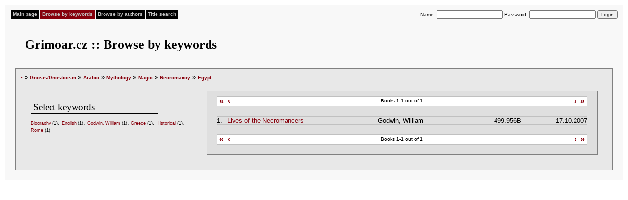

--- FILE ---
content_type: text/html
request_url: http://english.grimoar.cz/?Loc=key&Lng=2&New=166&Words=235%2C93%2C138%2C14%2C673
body_size: 6010
content:


<!DOCTYPE html PUBLIC "-//W3C//DTD XHTML 1.0 Strict//EN" "http://www.w3.org/TR/xhtml1/DTD/xhtml1-strict.dtd">

<html xmlns="http://www.w3.org/1999/xhtml" lang="cs" xml:lang="cs">

<head>

<title>

  Grimoar.cz
 

  :: Browse by keywords
 </title>

<meta http-equiv="Content-Type" content="text/html; charset=UTF-8" />

<link rel="stylesheet" style="text/css" href="./css/shared.css" />

<link rel="stylesheet" style="text/css" href="./css/css.css" />

</head>

<body>

<div id="content">

<div id="menu">

<ul>

 

  <li><a href="http://english.grimoar.cz/?Loc=idx&amp;Lng=2" >Main page</a></li>

 

  <li><a href="http://english.grimoar.cz/?Loc=key&amp;Lng=2" class="sel">Browse by keywords</a></li>

 

  <li><a href="http://english.grimoar.cz/?Loc=aut&amp;Lng=2" >Browse by authors</a></li>

 

  <li><a href="http://english.grimoar.cz/?Loc=nam&amp;Lng=2" >Title search</a></li>

 
</ul>






<form method="post" action="" class="di fr logout">

 Name: <input name="Tmp_1384" value="" />

 Password: <input type="password" name="Tmp2_1384" value="" />

 <input type="submit" value="Login" />

</form>
</div>

<br class="cb">

<br class="cb">

<h1>

  Grimoar.cz
 

  :: Browse by keywords
 </h1>

<div id="cont">

<div style="text-align:left">

<a href="http://english.grimoar.cz/?Loc=key&amp;Lng=2" class="do5">&bull;</a> &raquo; <a href="http://english.grimoar.cz/?Loc=key&amp;Lng=2&amp;New=235" class="do5">Gnosis/Gnosticism</a>

 &raquo; <a href="http://english.grimoar.cz/?Loc=key&amp;Lng=2&amp;New=93&amp;Words=235" class="do5">Arabic</a>

 &raquo; <a href="http://english.grimoar.cz/?Loc=key&amp;Lng=2&amp;New=138&amp;Words=235%2C93" class="do5">Mythology</a>

 &raquo; <a href="http://english.grimoar.cz/?Loc=key&amp;Lng=2&amp;New=14&amp;Words=235%2C93%2C138" class="do5">Magic</a>

 &raquo; <a href="http://english.grimoar.cz/?Loc=key&amp;Lng=2&amp;New=673&amp;Words=235%2C93%2C138%2C14" class="do5">Necromancy</a>

 &raquo; <a href="http://english.grimoar.cz/?Loc=key&amp;Lng=2&amp;New=166&amp;Words=235%2C93%2C138%2C14%2C673" class="do5">Egypt</a>
</div>
<div id="wrap_left">
<div id="left_inner">
<h3>Select keywords </h3>
 <span class="do2"><a href="http://english.grimoar.cz/?Loc=key&amp;Lng=2&amp;Words=235%2C93%2C138%2C14%2C673%2C166&amp;New=10">Biography</a> <span class="fn">(1)</span></span>, <span class="do2"><a href="http://english.grimoar.cz/?Loc=key&amp;Lng=2&amp;Words=235%2C93%2C138%2C14%2C673%2C166&amp;New=2">English</a> <span class="fn">(1)</span></span>, <span class="do2"><a href="http://english.grimoar.cz/?Loc=key&amp;Lng=2&amp;Words=235%2C93%2C138%2C14%2C673%2C166&amp;New=314">Godwin, William</a> <span class="fn">(1)</span></span>, <span class="do2"><a href="http://english.grimoar.cz/?Loc=key&amp;Lng=2&amp;Words=235%2C93%2C138%2C14%2C673%2C166&amp;New=315">Greece</a> <span class="fn">(1)</span></span>, <span class="do2"><a href="http://english.grimoar.cz/?Loc=key&amp;Lng=2&amp;Words=235%2C93%2C138%2C14%2C673%2C166&amp;New=317">Historical</a> <span class="fn">(1)</span></span>, <span class="do2"><a href="http://english.grimoar.cz/?Loc=key&amp;Lng=2&amp;Words=235%2C93%2C138%2C14%2C673%2C166&amp;New=316">Rome</a> <span class="fn">(1)</span></span></div>
</div>
<div id="wrap_right">
<div id="right_inner">
 <div class="seekbar">
<div class="seekright">
<a href="" title="SeekbarNextTx" class="seeknext">&rsaquo;</a>
<a href="" title="SeekbarLastTx">&raquo;</a></div>
<div class="seekleft">
<a href="" title="SeekbarFirstTx">&laquo;</a>
<a href="" title="SeekbarPrevTx" class="seekprev">&lsaquo;</a>
</div>
Books <strong>1-1</strong> out of <strong>1</strong>
</div><!-- /seekbar-->

<div class="margin">
 <table>

 <tr ><td>1.</td><td><a href="http://english.grimoar.cz/?Loc=book&amp;Lng=2&amp;Back=key&amp;UID=641">Lives of the Necromancers</a></td><td>Godwin, William</td><td class="tr">499.956B</td><td class="tr">&nbsp;17.10.2007</td></tr>
</table>
</div>
<div class="seekbar">
<div class="seekright">
<a href="" title="SeekbarNextTx" class="seeknext">&rsaquo;</a>
<a href="" title="SeekbarLastTx">&raquo;</a></div>
<div class="seekleft">
<a href="" title="SeekbarFirstTx">&laquo;</a>
<a href="" title="SeekbarPrevTx" class="seekprev">&lsaquo;</a>
</div>
Books <strong>1-1</strong> out of <strong>1</strong>
</div><!-- /seekbar-->

</div>
</div>
<br class="cb"/>

</div>

</div>

<!-- Monitorovadlo Google-->
<!-- Global site tag (gtag.js) - Google Analytics -->
<script async src="https://www.googletagmanager.com/gtag/js?id=G-C68XJPP4J3"></script>
<script>
  window.dataLayer = window.dataLayer || [];
  function gtag(){dataLayer.push(arguments);}
  gtag('js', new Date());

  gtag('config', 'G-C68XJPP4J3');
</script>

</body>

</html><div style="display:none">
<a href="https://www.kozcuogluevdenevenakliyat.com/" title="evden eve nakliyat">evden eve nakliyat</a>
<a href="https://www.depoistanbul.com.tr/" title="depolama">depolama</a>
<a href="https://www.almanyalojistik.com.tr/" title="almanya uluslararası nakliyat">almanya uluslararası nakliyat</a>
<a href="https://www.rsluluslararasinakliyat.com/" title="uluslararası nakliyat şirketi">uluslararası nakliyat şirketi</a>
<a href="https://www.evdiznakliyat.com.tr/" title="evden eve nakliyat istanbul">evden eve nakliyat istanbul</a>
<a href="https://www.nursoynakliyat.com.tr/" title="istanbul nakliye firması">istanbul nakliye firması</a>
<a href="https://www.oflasevdenevenakliyat.com/" title="istanbul nakliyat">istanbul nakliyat</a>
<a href="https://istanbulevesyasidepolama.com/" title="ev depolama">ev depolama</a>
<a href="https://www.istanbulemanetdepo.com/" title="eşya depolama istanbul">eşya depolama istanbul</a>
<a href="https://www.egemenevdeneve.com/" title="gebze evden eve nakliyat">gebze evden eve nakliyat</a></div>

<div style="display:none">
<a href="https://selcuksports8.pro/" title="selçuksports">selçuksports</a>
<a href="https://taraftarium13.pro/" title="taraftarium24">taraftarium24</a></div>

--- FILE ---
content_type: text/css
request_url: http://english.grimoar.cz/css/shared.css
body_size: 1177
content:
p, img, form, hr { margin: 0; padding: 0; }
.fl              { float: left; }
.fr              { float: right; }
.tl              { text-align: left; }
.tr              { text-align: right; }
.tc              { text-align: center; }
.tu              { text-transform: uppercase }
.tn              { text-decoration: none }
.cb              { clear: both; }
.di              { display: inline }
.lh0             { line-height: 0; }
.lh12            { line-height: 1.2em; }
.lh14            { line-height: 1.4em; }
.lh16            { line-height: 1.6em; }
.m               { margin: 5px }
.mr              { margin-right: 5px }
.ml              { margin-left: 5px }
.mb              { margin-bottom: 5px }
.mb10            { margin-bottom: 10px }
.mt              { margin-top: 5px }
.p               { padding: 5px }
.pl10            { padding-left: 10px }
.p10             { padding: 10px }

.nb              { border: 0px; }
.wn              { white-space: nowrap }

.w100            { width: 100%}
.b               {font-weight:bold}

input.check      { background-color: transparent; margin: 0 2px 0 0; padding: 0; width: 14px; border: 0}




--- FILE ---
content_type: text/css
request_url: http://english.grimoar.cz/css/css.css
body_size: 4582
content:

body      { background-color: #FFF; color: #000; margin: 0; padding:  10px ; font-family: Verdana, Tahoma, sans-serif; font-size: 80%; line-height: 1.2em; }



a         { color: #87000C; text-decoration:none}
a:hover   { text-decoration:underline; }

.edit     {font-size:10px}
.edit a   { color: #876060; text-decoration:none;}
.edit a:hover   { color: #876060; text-decoration:underline;}

a.notedited {color: #ff0000; text-decoration:none;font-weight:bold}
a.notedited:hover {color: #ff0000; text-decoration:underline;font-weight:bold}

a.delete {color: #A0A0A0; text-decoration:none;font-weight:bold;font-size:8px}
a.delete:hover {color: #000000; text-decoration:underline;font-weight:bold;font-size:8px}

.logout   {font-size:10px;}
.logout input     {font-size:10px}

h1        { margin: 10px 250px 10px 20px; padding:20px;font-size:200%;font-family:Georgia;border-bottom:1px solid black}
h2        { font-weight:normal;margin: 10px 250px 10px 0px; padding:5px;font-size:150%;font-family:Georgia;border-bottom:1px solid black;width:600px}
h3        { font-weight:normal;margin: 10px 250px 10px 0px; padding:5px;font-size:150%;font-family:Georgia;border-bottom:1px solid black;width:250px}
h4        { font-weight:normal;margin: 10px 250px 5px 0px; padding:2px;font-size:100%;font-family:Georgia;border-bottom:1px solid black;width:150px}
.download        { font-weight:bold;font-size:200%;font-family:Georgia;}


#menu {margin:10px;}
#menu ul               { font-size: 10px; font-weight: bold; margin: 0; padding: 0; list-style-type: none; display: inline;  }
#menu ul li            { display: inline; }
#menu ul li a          { background-color: #000; color: #c2c2c2; padding: 0 0.4em 2px 0.4em; margin: 0 1px; text-decoration: none; display:block;float:left; }
#menu ul li a:hover    { background-color: #87000C; color: #c2c2c2; }
#menu ul li a.sel      { background-color: #87000C; color: #c2c2c2; }



.authors               { font-size: 10px;  margin: 0; padding: 0; list-style-type: none; display: inline;  }
.authors li            { display: inline; white-space:nowrap; }


#content  { border: 1px solid black; margin:0px; background-color:#f8f8f8;}

#cont {border: 1px solid #808080; margin:20px; padding:10px;background-color:#e8e8e8;}

table {margin:0;padding:0;border:0;border-collapse:collapse;width:100%;}
tr {margin:0;padding:0;}
td {margin:0;padding:0;border-top:1px solid #c0c0c0;border-bottom:1px solid #c0c0c0;}
.odd td {background-color: #d8d8d8;}

.margin {margin:20px 10px 20px 10px;}

.seekbar      { height: 19px; line-height: 18px; border:1px solid #c0c0c0; background-color:#fff;border-width:1px 0 1px 0; margin: 0 10px 10px 10px; font-size: 10px; text-align: center }
.seekleft     { float: left; padding-left: 5px }
.seekprev     { padding-left: 5px }
.seekright    { float: right; padding-right: 5px  }
.seeknext     { padding-right: 5px }
.seekbar a    { text-decoration: none; font-size: 16px; font-weight: bold;  }


.form { text-align:center;}
.form form {width:400px;padding:10px;border:1px solid #c0c0c0; margin:10px 0 20px 0;margin-left:auto; margin-right:auto;}
.form input {font-size:10px}

.form2 {font-size:10px}
.form2 input {font-size:10px}

.title {width:500px}
.popis {clear:left;float:left;width:10em;margin-bottom:5px;text-align:right;margin-right:5px}
.zadani{float:left;margin-bottom:5px;}
.zadani select {font-size:10px;_margin-left:20px;}
.zadani input,.f10 {font-size:10px;}
.zadani textarea {font-size:10px;height:10em}

.text {margin:10px 0 20px 10px}

.do2     {font-size:9px;line-height: 1.1em;font-weight:normal;white-space:nowrap}
.do5     {font-size:10px;line-height: 1.1em;font-weight:bold;white-space:nowrap}
.do10    {font-size:13px;line-height: 1.1em;font-weight:bold;white-space:nowrap}
.do20    {font-size:16px;line-height: 1.1em;font-weight:bold;white-space:nowrap}
.do50    {font-size:20px;line-height: 1.1em;font-weight:bold;white-space:nowrap}
.do100   {font-size:24px;line-height: 1.1em;font-weight:bold;white-space:nowrap}
.doinfty {font-size:28px;line-height: 1.1em;font-weight:bold;white-space:nowrap}
.fn      {font-weight:normal}


#wrap_left {width:30%;float:left}
#wrap_right{width:70%;float:left;}

#left_inner {margin:20px 0 0 0px;padding:10px 20px 0 20px;border:1px solid #808080;border-width:1px 0 0 1px;}
#right_inner {margin:20px;border:1px solid #808080;padding:10px;background-color:#DFDFDF;}

.w50 {width:70%;margin-left:auto;margin-right:auto}

.red {background-color: #87000C;color:#EEE; }

